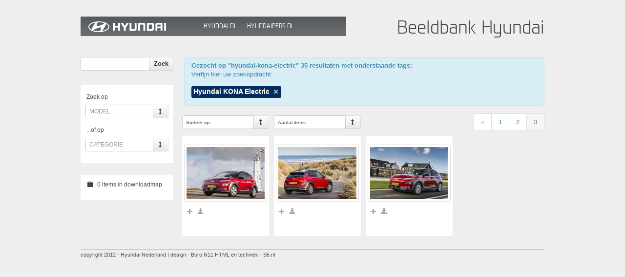

--- FILE ---
content_type: text/html; charset=utf-8
request_url: https://beeldbank.hyundai.nl/tags/hyundai-kona-electric/3/19652/19648/number=16/
body_size: 3185
content:
<!DOCTYPE HTML>
<html lang="nl">
<head>
    <title>Hyundai KONA Electric - Hyundai beeldbank</title>
    <meta charset="windows-1252">
    <meta name="keywords" content="Hyundai,Beeldbank,Hyundai KONA Electric" />
    <meta name="description" content="Hyundai KONA Electric - Hyundai beeldbank" />
    <meta name="robots" content="index,follow" />
    <link type="text/css" rel="stylesheet" href="/css/common-style.css" />
    <link type="text/css" rel="stylesheet" href="/css/css3.css" />

    <script src="/js/jquery-1.7.2.min.js" type="text/javascript"></script>
	<script src="/js/common.js" type="text/javascript"></script>
    
<!-- fixes browsers that don't understand HTML5 tags -->
<!--[if (gte IE 6)&(lte IE 8)]>
	<script>
		document.createElement("article"); 
		document.createElement("footer"); 
		document.createElement("header"); 
		document.createElement("section"); 
		document.createElement("nav");  
		document.createElement("aside"); 
		document.createElement("figure"); 
		document.createElement("figcaption"); 
		document.createElement("details"); 
	</script>
<![endif]-->
</head>
<!--[if lt IE 7 ]><body class="ie ie6"> <![endif]-->
<!--[if IE 7 ]><body class="ie ie7"> <![endif]-->
<!--[if IE 8 ]><body class="ie ie8"> <![endif]-->
<!--[if IE 9 ]><body class="ie ie9"> <![endif]-->
<!--[if (gte IE 9)|!(IE)]><!--><body><!--<![endif]-->
<div class="container">	
		<header>
			<h1 class="slogan" >Beeldbank Hyundai</h1>
			<div class="header_left">
				<div class="logo">
					<a href="/" title="Hyundai Beeldbank">Hyundai Beeldbank</a>
				</div>
				<nav id="mainmenu">
					<ul>
						<li><a target="_blank" href="https://www.hyundai.nl">Hyundai.nl</a></li>
						<li><a target="_blank" href="https://www.hyundaipers.nl">HyundaiPers.nl</a></li>
					</ul>
				</nav>
			</div>
		</header>		
        

<div class="content">
    <section class="main">
        <div class="notice box-blue">
            <!--a href="#" class="closebtn">&times;</a-->
            <strong>Gezocht op "hyundai-kona-electric" 35 resultaten met onderstaande tags:</strong>
            <span>Verfijn hier uw zoekopdracht:</span>
                    	<div class="box labels">
                    		<div><b>Hyundai KONA Electric</b><a href="/tags/hyundai-kona-electric/1/19652/number=16/" class="closebtn-2">&times;</a></div>
                    	</div>

        </div>
        <nav>
            <ul>
                    <li class="back"><a href="/tags/hyundai-kona-electric/2/19652/19648/number=16/">&laquo;</a></li>
                        <li ><a href="/tags/hyundai-kona-electric/1/19652/19648/number=16/">1</a></li>
                        <li ><a href="/tags/hyundai-kona-electric/2/19652/19648/number=16/">2</a></li>
                        <li class="active"><a href="/tags/hyundai-kona-electric/3/19652/19648/number=16/">3</a></li>

            </ul>
            <form method="post" action="/process/verwerk_sort/" id="sorteer" name="sorteer">
                <input type="hidden" name="filter_url" value="/tags/hyundai-kona-electric/1/19652/number=16/" />
			    <fieldset>
				    <a href="#" id="selectover" class="selectover">
					    <span class="s-btn btn"><span class="sprite updown"></span></span>
					    <b id="selectoption">Sorteer op</b>
				    </a>
				    <select class="type-select" id="sort" name="sort" onchange="this.form.submit();">
                        <option value="">Sorteer op</option>
					    <option value="1">Datum toegevoegd</option>
                        <option value="2">naam</option>
				    </select>
			    </fieldset>
		    </form>
            <form method="post" action="/process/verwerk_number/" id="numbers" name="numbers">
                <input type="hidden" name="filter_url" value="/tags/hyundai-kona-electric/1/19652/number=16/" />
			    <fieldset>
				    <a href="#" id="selectover" class="selectover">
					    <span class="s-btn btn"><span class="sprite updown"></span></span>
					    <b id="selectoption">Aantal items</b>
				    </a>
				    <select class="type-select" id="number" name="number" onchange="this.form.submit();">
                        <option value="">Aantal items</option>
					    <option value="16">16</option>
                        <option value="32">32</option>
                        <option value="64">64</option>
				    </select>
			    </fieldset>
		    </form>
            <div class="cB"></div>
        </nav>
		<section class="list seperate">
			<ul>
                        <li>
                            <section><figure><a href="/detail/2682/" title=""><img src="/images/2682/M/_VDV9058.jpg" alt="" /></a></figure></section>
                            <article>
                                <a href="/detail/2682/">
                                                        <strong></strong>

                                    <span></span>
                                </a>
                                <span class="sprite plus"><a href="/process/add_fav/2682/" title="Voeg toe aan downloadmap"></a></span>
                                <span class="sprite download"><a href="/process/download_image/2682/" title="Download de afbeelding"></a></span>
                            </article>
                            <div class="popup" style="display:none;">
                                <section><figure><a href="/detail/2682/" title=""><img src="/images/2682/L/_VDV9058.jpg" alt="" /></a></figure></section>
                                <article>
                                    <a href="/detail/2682/">
                                        <strong></strong>
                                    </a>
                                </article>
                            </div>
                        </li>
                        <li>
                            <section><figure><a href="/detail/2683/" title=""><img src="/images/2683/M/_VDV9087.jpg" alt="" /></a></figure></section>
                            <article>
                                <a href="/detail/2683/">
                                                        <strong></strong>

                                    <span></span>
                                </a>
                                <span class="sprite plus"><a href="/process/add_fav/2683/" title="Voeg toe aan downloadmap"></a></span>
                                <span class="sprite download"><a href="/process/download_image/2683/" title="Download de afbeelding"></a></span>
                            </article>
                            <div class="popup" style="display:none;">
                                <section><figure><a href="/detail/2683/" title=""><img src="/images/2683/L/_VDV9087.jpg" alt="" /></a></figure></section>
                                <article>
                                    <a href="/detail/2683/">
                                        <strong></strong>
                                    </a>
                                </article>
                            </div>
                        </li>
                        <li>
                            <section><figure><a href="/detail/2679/" title=""><img src="/images/2679/M/_VDV0060.jpg" alt="" /></a></figure></section>
                            <article>
                                <a href="/detail/2679/">
                                                        <strong></strong>

                                    <span></span>
                                </a>
                                <span class="sprite plus"><a href="/process/add_fav/2679/" title="Voeg toe aan downloadmap"></a></span>
                                <span class="sprite download"><a href="/process/download_image/2679/" title="Download de afbeelding"></a></span>
                            </article>
                            <div class="popup" style="display:none;">
                                <section><figure><a href="/detail/2679/" title=""><img src="/images/2679/L/_VDV0060.jpg" alt="" /></a></figure></section>
                                <article>
                                    <a href="/detail/2679/">
                                        <strong></strong>
                                    </a>
                                </article>
                            </div>
                        </li>

			</ul>
		</section>
    </section>
		
	<aside class="sidebar">
		<form method="post" class="searchbox" id="searchform" name="searchform" action="/process/verwerk_zoek/">
			<fieldset>
				<input type="text" class="type-text" name="search" />
				<a href="javascript:submitform('searchform');" class="s-btn btn" title="Search">Zoek</a>
				<input type="submit" class="type-submit" value="Search" />
			</fieldset>
		</form>

		<div class="box">
            <span>Zoek op</span>
			<form method="post" action="/process/verwerk_model/" id="modelform" name="modelform">
				<fieldset>
					<a href="#" id="selectover" class="selectover">
						<span class="s-btn btn"><span class="sprite updown"></span></span>
						<b id="selectoption">MODEL</b>
					</a>
					<select class="type-select" id="model" name="model" onchange="this.form.submit();">
                        <option value="">Selecteer een model</option>
                                <option value="63">Hyundai IONIQ 9</option>
                                <option value="58">Hyundai IONIQ 6</option>
                                <option value="60">Hyundai INSTER</option>
                                <option value="48">Hyundai i10</option>
                                <option value="47">Hyundai i20</option>
                                <option value="46">Hyundai i30</option>
                                <option value="56">Hyundai BAYON</option>
                                <option value="49">Hyundai IONIQ</option>
                                <option value="57">Hyundai IONIQ 5</option>
                                <option value="51">Hyundai KONA</option>
                                <option value="45">Hyundai NEXO</option>
                                <option value="52">Hyundai TUCSON</option>
                                <option value="53">Hyundai SANTA FE</option>
                                <option value="61">Hyundai STARIA</option>

					</select>
				</fieldset>
			</form>
            <span>...of op</span>			
			<form method="post" class="model" id="catform" name="catform" action="/process/verwerk_cat/">
				<fieldset>
					<a href="#" id="A1" class="selectover">
						<span class="s-btn btn"><span class="sprite updown"></span></span>
						<b id="selectoption2">CATEGORIE</b>
					</a>
					<select class="type-select" name="searchcat" id="searchcat" onchange="this.form.submit();">
                        <option value="">Selecteer een categorie</option>
                                <option value="33">Archief modellen</option>
                                <option value="37">Concept Cars</option>
                                <option value="29">Hyundai Motorsport</option>
                                <option value="35">Hyundai World</option>
                                <option value="34">Personen</option>
                                <option value="32">Sponsoring</option>
                                <option value="25">Innovatie</option>
                                <option value="38">Elektrisch rijden</option>
                                <option value="39">Duurzaam</option>
                                <option value="41">Waterstof</option>

					</select>
				</fieldset>
			</form>	
		</div>

		<div class="box dlfolder">
			<span><span class="sprite folder"></span>0 items in downloadmap</span>                    

		</div>
	</aside>
    <div class="cB"></div>
</div>
<script type="text/javascript">
    $(document).ready(function () {
        $(".closebtn").click(function () {
            $(".notice").hide("slow");
        });
        $(".content section.seperate li figure img").mouseover(
            function () {
                $(this).closest("section").siblings(".popup").show();
                $(this).closest("li").css("z-index", "999");
            });
        $(".content section.seperate .popup").mouseout(
            function () {
                $(this).hide();
                $(this).closest("li").removeAttr("style");
            });
    });
</script>

		<footer>
			<span>copyright 2012 - Hyundai Nederland | design - Buro N11 <a href="http://www.s5.nl" target="_blank">HTML en techniek - S5.nl</a></span>
		</footer>
	</div><!-- container -->
	<script>
		(function (i, s, o, g, r, a, m) {
			i['GoogleAnalyticsObject'] = r; i[r] = i[r] || function () {
				(i[r].q = i[r].q || []).push(arguments)
			}, i[r].l = 1 * new Date(); a = s.createElement(o),
			m = s.getElementsByTagName(o)[0]; a.async = 1; a.src = g; m.parentNode.insertBefore(a, m)
		})(window, document, 'script', '//www.google-analytics.com/analytics.js', 'ga');

		ga('create', 'UA-43128311-1', 'hyundai.nl');
		ga('send', 'pageview');
	</script> 
</body>
</html>


--- FILE ---
content_type: text/css
request_url: https://beeldbank.hyundai.nl/css/common-style.css
body_size: 5243
content:
/* CSS BY MAURICE DEN ENGELSMAN - S5.nl 
======================================================= 
*/


/* RESET CSS
=======================================================	*/
a 									{text-decoration:none;}
ul, ul li, dl, dt, dd,sup,sub		{margin:0;padding:0;list-style:none;}
h1,h2,h3,h4,h5,h6 					{margin:0;font-size:12px;font-weight:normal}
body,html,h1,h2,h3,h4,h5,h6,form,p,blockquote,fieldset,input {margin:0; padding:0;}
a img, fieldset		 				{border:none;}
a:focus,input:focus 				{outline:0;}
address 							{font-style:normal;}
textarea							{resize: none}
header, nav, footer, section, aside, figure, figcaption, details, article {display:block;margin:0;padding:0;}

/* HTML STANDAARDEN
=======================================================	*/
html 								{height:100%;overflow-y:scroll;}
body 								{margin:0;padding:0;height:100%;height:auto;text-align:center;background-color:#EEE;}
body, table, th, td, p, input, textarea, select {font-family:Arial,Helvetica,sans-serif;font-size:11px;color:#494949;}
table th 							{text-align:left;}
.cB 								{clear:both;}
p									{}
iframe								{margin:0;padding:0;border:none;}

/* TYPOGRAFIE CSS
=======================================================	*/
.modernh_font { font-family:"modernh-light", arial, verdana, sans-serif; }
.modernheco_font { font-family:"modernh-ecolight", arial, verdana, sans-serif; }

h1, h2								{font-family:"modernh-ecolight", arial, verdana, sans-serif;font-size:36px;color:#494949;}
h1									{}
h2									{font-size:20px;padding-bottom:3px;height:27px;}
h4									{font-family:Arial;font-weight:bold;color:#353434;padding-bottom:10px;}

/* LAYOUT CSS
=======================================================	*/
.container							{width:950px;margin:0 auto;text-align:left;}

/* HEADER CSS
=======================================================	*/
header								{margin-top:34px;overflow:hidden;}
header .logo a						{display:block;width:226px;height:28px;padding:12px 0 0 16px;}
header .logo						{float:left;height:40px;width:226px;background:transparent url(../gfx/hyundai-logo.png) no-repeat 16px 10px;text-indent:-9999px;}
header .header_left					{background:url(../gfx/header_left_bg.png) repeat-x scroll 0 0 #575A5D;float:left;height:40px;overflow:hidden;width:544px;}
header #mainmenu					{float:left;font-family:"modernh-light",arial,verdana,sans-serif;height:40px;text-transform:uppercase;}
header #mainmenu ul					{height:40px;padding:0 0 0 15px;border:0;float:none;}
header #mainmenu ul li				{float:left;height:40px;margin-right:0;border:0;}
header #mainmenu ul li a			{color:#FFFFFF;background:transparent;width:auto;float:left;font-size:12px;height:40px;line-height:40px;min-width:70px;padding:0 10px;text-align:center;text-decoration:none;}
header #mainmenu ul li a:hover		{background-color:#FFF;color:#525254;}
h1.slogan							{float:right;height:47px;}

/* NAV CSS
=======================================================	*/
nav 								{margin-bottom:10px;}
nav ul                              {float:right;overflow:hidden;border:1px solid #DDD;border-right:none;}
nav ul li                           {float:left;border-right:1px solid #DDD;}
nav ul li a                         {display:block;height:34px;line-height:34px;width:35px;font-size:13px;text-align:center;background-color:#FFF;color:#0088cc;}
nav ul li.back a                    {color:#b9b8b9;}
nav ul li.active a                  {background-color:#f5f5f5;color:#777;}
nav ul li a:hover                   {background-color:#f5f5f5;}

/* CONTENT CSS
=======================================================	*/
.heading							{width:950px;height:415px;margin:20px 0 22px;position:relative;}
.heading img						{position:absolute;left:0;top:0;z-index:1;width:100%;height:100%;}
.heading section					{position:absolute;bottom:0px;z-index:20;}
.heading h1							{padding:35px 0 20px 30px;height:47px;}
.heading div						{position:relative;width:212px;height:54px;padding:23px 30px 30px 25px;margin:31px 0 31px 30px;background-color:rgba(255,255,255,0.5);}

.content							{margin-top:36px;}
.home                               {margin-top:0px;}
.content .main                      {width:752px;float:right;}
.content section.list				{width:730px;padding:8px 10px 14px 7px;}
.content section.seperate           {padding:0;clear:both;float:none;background-color:transparent;}
.content section.seperate li        {position:relative;z-index:500;width:178px;height:191px;padding:5px 0 10px;margin:0 0 7px 10px;background-color:#FFF;}
.content section.seperate li strong,
.content section.seperate li span,
.popup strong, .popup span			{display:block;line-height:18px;}
.content section.seperate li .popup,
.popup								{position:absolute;z-index:9999;left:50%;top:50%;margin:-130px 0 0 -135px;width:270px;height:260px; background-color:#FFF;}
.content section.seperate li .popup a,
.popup a							{border:none !important;text-align:left;}
.content section.seperate li .popup section,
.popup section						{height:188px;width:270px;}
.content section.seperate li .popup section figure,
.home .popup section figure			{width:270px !important; position:static;bottom:auto;left:auto;}
.content section.seperate li .popup figure img,
.popup figure img					{max-height:180px !important;max-width:260px !important;}
.content section.seperate li .popup article,
.popup article						{padding:5px 15px 0;}
.content section.seperate section   {position:relative;width:170px;height:129px;margin:0 auto;}
.content section.seperate article,
.popup article						{padding:5px 10px 0;text-align:left;font-size:12px;}
.content section.seperate article .sprite {margin:9px 9px 0 0;}
.content section.seperate article a,
.popup article a					{display:block;border:none;color:#353434;}
.content section footer				{clear:both;border:none;}
.content section footer .btn		{float:right;}
.list								{float:right;background-color:#FFF;}
.list ul							{width:780px;}
.list ul li,
aside.sidebar div.dlfolder li		{position:relative;float:left;margin:0 17px 16px 0;width:170px;height:130px;text-align:center;}
.list ul li figure					{position:absolute;left:0;bottom:-3px;width:170px;}
.list ul li figure:hover .popup     {display:block;}
.list ul li a,
aside.sidebar div.dlfolder ul a		{border:1px solid #DDD;margin:0 auto;display:inline-block;}
.list ul li a img					{display:block;margin:4px;max-height:120px;max-width:160px;}

.notice                             {padding:8px 14px 11px;overflow:hidden;margin:0 0 16px 14px;background-color:#FFF;font-size:13px;line-height:18px;}
.notice .labels                     {margin-top:15px;}
.notice .labels a,
.notice .labels div {
    font-size: 14px;
    font-weight: bold;
    background-color: #002c5f;
    height: 24px;
    line-height: 22px;
}
.notice .closebtn {
    color: #000000;
    float: right;
    font-size: 20px;
    font-weight: bold;
    line-height: 18px;
}
.closebtn-2 {
    float: right;
    color: #fff;
    margin: 0 0 0 4px;
    font-size: 17px !important;
}
.labels a.closebtn-2 {
    float: left;
    margin-right: -2px;
    margin-left: 4px;
    line-height: 26px;
}
.labels div b {
    font-weight: bold;
    float: left;
    display: block;
}
.box-blue                           {background-color:#d9edf7;border:1px solid #bce8f1;}
.box-blue strong,
.box-blue span                      {display:block;color:#3b87ad;}

.content section.bigimage           {width:700px;margin-bottom:20px;padding:22px 21px 14px 21px;}
.bigimage figure img,
.bigimage figure ficaption          {float:left;}
.bigimage figure                    {overflow:hidden;position:relative;padding-bottom:6px;}
.bigimage figure figcaption         {position:absolute;right:7px;bottom:0px;}
.bigimage figure img                {display:block;padding:5px;border:1px solid #cfcfcf;max-height:365px;max-width:490px;}
.bigimage .iconrow                  {float:left;margin-left:20px;}
.bigimage .iconrow a                {display:block;margin-bottom:4px;font-size:12px;color:#353434;}
.bigimage .iconrow a.delfolder      {color:#b80000;}
.bigimage .iconrow a:hover          {text-decoration:underline;}
.bigimage .iconrow a .sprite        {margin-right:7px;}
.bigimage h3                        {clear:both;padding:25px 0 11px 0;font-size:18px;line-height:20px;color:#353434;}
.bigimage .labels                   {margin-left:1px;overflow:hidden;}
.bigimage .labels a                 {font-weight:bold;}
.content .bigimage footer           {overflow:hidden;padding-top:10px;margin:12px 0 8px;border-top:1px solid #CCC;}
.bigimage footer p                  {width:400px;float:left;font-size:12px;color:#353434;line-height:18px;}
.bigimage footer ul                 {overflow:hidden;float:right;width:177px;}
.bigimage footer ul li              {float:none;height:auto;margin:0;text-align:left;width:auto;font-size:12px;color:#353434;line-height:18px;}

.content section.seperate .hover    {width:270px;height:261px;}
#sorteer,
#numbers							{width:178px;float:left;margin:4px 0 0 10px;}
#sorteer .selectover,
#numbers .selectover				{width:131px !important;}
#sorteer .type-select,
#numbers .type-select				{width:178px;}

/* SIDEBAR CSS
=======================================================	*/
aside								{width:190px;margin-right:10px;}
aside div.box						{overflow:hidden;padding:8px 0 16px 10px;margin-bottom:10px;background-color:#FFF;}
div.labels a,
div.labels div					    {display:block;float:left;height:17px;line-height:16px;padding:0 4px;margin:0 4px 4px 0;background-color:#999999;color:#FFF;}
aside div.cat a						{background-color:#3a87ad;}
aside div.box span                  {font-size:12px;display:block;padding:9px 0 9px 2px;}
aside div.box span.sprite,
aside div.box span.btn              {padding:0;}
aside form.searchbox                {padding-bottom:30px;}
aside div form .selectover          {width:123px;margin-bottom:8px;}
aside div form .selectover b,
aside div form .type-text           {font-size:12px;color:#969696;}
aside div form .type-select         {width:170px;}
aside div form                      {height:36px;}
aside.sidebar div.box               {margin-bottom:25px;}
aside.sidebar div.dlfolder          {padding:3px 0 16px 10px;}
aside.sidebar div.dlfolder ul       {margin:2px 0 9px 4px;overflow:hidden;width:200px;}
aside.sidebar div.dlfolder li       {margin:0 14px 10px 0;width:72px;height:51px;}
aside.sidebar div.dlfolder figure   {position:absolute;left:0;bottom:-3px;width:72px;}
aside.sidebar div.dlfolder figure:hover .closebtn-2 {display:block;}
aside.sidebar div.dlfolder figure .closebtn-2{background-color:#FFF;display:none;position:absolute;right:3px;top:3px;text-align:center;border:0;font-size:30px;width:15px;height:15px;line-height:15px;font-weight:bold;color:red;}
aside.sidebar div.dlfolder a img    {display:block;margin:2px;max-height:45px;max-width:66px;}
aside.sidebar div.dlfolder .btn-blue{margin-left:4px;}
		
/* FOOTER CSS
=======================================================	*/
footer								{margin:20px 0;padding-top:4px;border-top:1px solid #CCC;}
footer span							{font-size:11px;}
footer span a						{color:#494949;}

/* FORM ELEMENTS CSS
=======================================================	*/
form								{position:relative;}
fieldset							{}
fieldset label 						{display:block;float:left;}
.type-text 							{}
input[disabled='disabled']			{}
select[disabled='disabled']			{}
.selectover,
.type-text							{display:block;float:left;padding:0 7px;width:164px;height:26px;line-height:26px;background-color:#FFF;border:1px solid #CCC;}
.selectover	b, .selectover span		{color:#494949;font-size:10px;font-weight:normal;}
.type-select						{position:absolute;width:210px;left:0;top:0;height:26px;background-color:#FFF;cursor:pointer;}
.type-submit						{position:absolute;right:1px;top:0;width:32px;height:28px;cursor:pointer;}

.searchbox .type-text               {width:125px;}
.searchbox .btn                     {text-indent:0;font-weight:bold;padding:0 9px;}

.selectover .s-btn					{float:right;margin:-1px -39px 0 0;}
.btn								{display:block;font-size:13px;height:26px;line-height:26px;padding:0 10px;border:1px solid #DDD;border-bottom:1px solid #b8b8b8;color:#343434;}
.s-btn								{display:block;float:left;padding:0;text-indent:-9999px;width:30px;border:1px solid #dcdcdc;border-bottom:1px solid #CCC;border-left:0;cursor:pointer;}
.btn-blue                           {color:#FFF;border:1px solid #0169b7;float:left;}

/* SPRITE CSS
=======================================================	*/

span.sprite 						{display:block;overflow:hidden;float:left;width:16px;height:16px;background:transparent url(../gfx/sprite.png) no-repeat left top;}
span.sprite a                       {display:block;height:100%;width:100%;}
span.xxx							{background-position:-128px -80px;}
span.search							{width:13px;height:13px;background-position:0 -15px;margin:7px 0 0 9px;}
span.updown							{width:6px;height:13px;background-position:0 0;margin:7px 0 0 11px;}
span.download						{width:13px;height:13px;background-position:-15px 0;}
span.plus							{width:13px;height:13px;background-position:-15px -13px;}
span.folder							{width:13px;height:13px;background-position:0 -30px;margin:1px 7px 0 2px;}
span.delete                         {width:13px;height:13px;background-position:-15px -30px;margin-top:2px;}
span.edit	                        {width:13px;height:13px;background-position:-31px 0px;margin-top:2px;}

/* Internet Explorer fixes
=======================================================	*/
body.ie								{}


/* Internet Explorer 6 fixes
=======================================================	*/
body.ie6 							{}

/* Internet Explorer 7 fixes
=======================================================	*/
body.ie7 							{}
body.ie7 .heading div				{background:transparent url(../gfx/white-05-trans.png) repeat left top;}
body.ie7 aside div form .selectover {width:130px;}
body.ie7 .selectover .s-btn         {border:1px solid #dcdcdc;border-bottom:1px solid #CCC;}
body.ie7 .notice                    {padding:8px 14px 0;}
body.ie7 aside.sidebar div.dlfolder ul {padding-bottom:14px;}
body.ie7 .content section.seperate li .popup,
body.ie8 .content section.seperate li .popup {width:268px;height:258px;border:1px solid #b3b3b3;}
body.ie7 .content section.seperate li .popup section,
body.ie8 .content section.seperate li .popup section {height:188px;width:268px;}
body.ie7 .content section.seperate li .popup section figure,
body.ie8 .content section.seperate li .popup section figure  {width:268px;}

/* Internet Explorer 8 fixes
=======================================================	*/
body.ie8 							{}
body.ie8 .heading div				{background:transparent url(../gfx/white-05-trans.png) repeat left top;}

body.ie9 div.labels a               {line-height:17px;}
body.ie9 nav ul li a                {line-height:36px;}
body.ie9 span.delete                {margin-top:1px;}



--- FILE ---
content_type: text/css
request_url: https://beeldbank.hyundai.nl/css/css3.css
body_size: 1131
content:
@font-face { font-family: "modernh-ecolight"; font-style: normal; font-weight:normal;
src: url("../fonts/modernh-ecolight-webfont.eot?#iefix") format("embedded-opentype"), url("../fonts/modernh-ecolight-webfont.woff") format("woff"), url("../fonts/modernh-ecolight-webfont.ttf") format("truetype"), url("../fonts/modernh-ecolight-webfont.svg#modernh-ecolight") format("svg");
}

@font-face { font-family: "modernh-light"; font-style: normal; font-weight: normal;
src: url("../fonts/modernh-light-webfont.eot?#iefix") format("embedded-opentype"), url("../fonts/modernh-light-webfont.woff") format("woff"), url("../fonts/modernh-light-webfont.ttf") format("truetype"), url("../fonts/modernh-light-webfont.svg#modernh-light") format("svg");
}

.btn 
{
	background: #fefefe; /* Old browsers */
	background: -moz-linear-gradient(top, #fefefe 0%, #e6e6e6 100%); /* FF3.6+ */
	background: -webkit-gradient(linear, left top, left bottom, color-stop(0%,#fefefe), color-stop(100%,#e6e6e6)); /* Chrome,Safari4+ */
	background: -webkit-linear-gradient(top, #fefefe 0%,#e6e6e6 100%); /* Chrome10+,Safari5.1+ */
	background: -o-linear-gradient(top, #fefefe 0%,#e6e6e6 100%); /* Opera 11.10+ */
	background: -ms-linear-gradient(top, #fefefe 0%,#e6e6e6 100%); /* IE10+ */
	background: linear-gradient(top, #fefefe 0%,#e6e6e6 100%); /* W3C */
	filter: progid:DXImageTransform.Microsoft.gradient( startColorstr='#fefefe', endColorstr='#e6e6e6',GradientType=0 ); /* IE6-9 */
}

.btn-blue
{
    background: #0085cc; /* Old browsers */
    background: -moz-linear-gradient(top, #0085cc 0%, #0055cc 100%); /* FF3.6+ */
    background: -webkit-gradient(linear, left top, left bottom, color-stop(0%,#0085cc), color-stop(100%,#0055cc)); /* Chrome,Safari4+ */
    background: -webkit-linear-gradient(top, #0085cc 0%,#0055cc 100%); /* Chrome10+,Safari5.1+ */
    background: -o-linear-gradient(top, #0085cc 0%,#0055cc 100%); /* Opera 11.10+ */
    background: -ms-linear-gradient(top, #0085cc 0%,#0055cc 100%); /* IE10+ */
    background: linear-gradient(top, #0085cc 0%,#0055cc 100%); /* W3C */
    filter: progid:DXImageTransform.Microsoft.gradient( startColorstr='#0085cc', endColorstr='#0055cc',GradientType=0 ); /* IE6-9 */
	-webkit-box-shadow: inset 0px 1px 0px 0px #339fd6;
    box-shadow: inset 0px 1px 0px 0px #339fd6; 
    text-shadow: 0px -1px 0px #005b99;
}
.selectover,
.type-text
{
	-webkit-border-radius: 3px 0px 0px 3px !important;
	border-radius: 3px 0px 0px 3px !important; 
}

.s-btn
{
	-webkit-border-radius: 0px 3px 3px 0px !important;
	border-radius: 0px 3px 3px 0px !important;
}

aside div.box,
.content section,
aside div.box a,
.list ul li a,
.btn,
aside.sidebar div.dlfolder li a,
div.labels a,
div.labels div,
nav ul,
.bigimage figure img
{
	-webkit-border-radius: 3px;
	border-radius: 3px; 
}

.dlfolder figure a.closebtn-2
{
	-webkit-border-radius: 0px !important;
	border-radius: 0px !important; 
}

.notice,
.content section.seperate li,
.popup
{
	-webkit-border-radius: 5px;
	border-radius: 5px;  
}

div.labels a,
div.labels div
{
	text-shadow: 0px -1px 0px #737373;
}

.box-blue strong,
.notice .closebtn
{
    text-shadow: 0px 1px 0px #FFF;
}

.popup
{
   -webkit-box-shadow: 0px 0px 5px 0px rgba(000, 00, 000, 0.75);
    box-shadow: 0px 0px 5px 0px rgba(000, 00, 000, 0.75);  
}

.seperate .plus,
.seperate .download					{opacity:0.5;filter:alpha(opacity = 50);}
.seperate .plus:hover,
.seperate .download:hover			{opacity:1;filter:alpha(opacity = 100);}

.notice .closebtn                   {opacity: 0.2;filter:alpha(opacity = 20);}
.notice .closebtn:hover             {opacity: 0.4;filter:alpha(opacity = 40);}

.labels .closebtn-2					{opacity: 0.7;filter:alpha(opacity = 70);}
.labels .closebtn-2:hover			{opacity: 0.9;filter:alpha(opacity = 90);}
.type-select						{opacity:0;filter:alpha(opacity = 0);}
.type-submit						{opacity:0;filter:alpha(opacity = 0);}


--- FILE ---
content_type: text/plain
request_url: https://www.google-analytics.com/j/collect?v=1&_v=j102&a=1610413909&t=pageview&_s=1&dl=https%3A%2F%2Fbeeldbank.hyundai.nl%2Ftags%2Fhyundai-kona-electric%2F3%2F19652%2F19648%2Fnumber%3D16%2F&ul=en-us%40posix&dt=Hyundai%20KONA%20Electric%20-%20Hyundai%20beeldbank&sr=1280x720&vp=1280x720&_u=IEBAAAABAAAAACAAI~&jid=1485368320&gjid=182694171&cid=2052309512.1765161889&tid=UA-43128311-1&_gid=253168621.1765161889&_r=1&_slc=1&z=1264613054
body_size: -451
content:
2,cG-XMJTD7QXN2

--- FILE ---
content_type: application/javascript
request_url: https://beeldbank.hyundai.nl/js/common.js
body_size: 274
content:
// Submit form
function submitform(formname) {
    document.form[formname].submit();
}

function ChangeDropdown(value, value2) {
    var e = document.getElementById(value);
    var dropvalue = e.options[e.selectedIndex].text;
    document.getElementById(value2).innerHTML = dropvalue;
}

function removeDefaultFill(el, s) {
    if (el.value == s) {
        el.value = '';
    }
}

function insertDefaultFill(el, s) {
    if (el.value == '') {
        el.value = s;
    }
}

function checkDefault(value, defaultValue) {
    if (value != defaultValue) {
        return true;
    }
    else {
        return false;
    }
}
